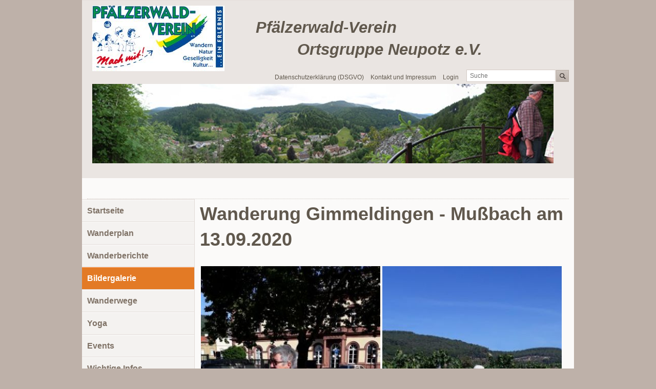

--- FILE ---
content_type: text/html; charset=utf-8
request_url: http://www.pwv-ogneupotz.de/id-06-gimmeldingen-mussbach.html
body_size: 3612
content:
<!DOCTYPE html>
<html lang="de">
<head>

      <meta charset="utf-8">
    <title>06 Gimmeldingen - Mußbach - PWV - OG Neupotz</title>
    <base href="http://www.pwv-ogneupotz.de/">

          <meta name="robots" content="index,follow">
      <meta name="description" content="">
      <meta name="keywords" content="">
      <meta name="generator" content="Contao Open Source CMS">
    
    <meta name="viewport" content="width=device-width,initial-scale=1.0">
    <style>#wrapper{width:960px;margin:0 auto}#header{height:130px}#left{width:220px;right:220px}#container{padding-left:220px}#footer{height:50px}</style>
    <link rel="stylesheet" href="assets/css/7625cfab8343.css">
        <script src="assets/js/6582cc29f611.js"></script>

          <!--[if lt IE 9]><script src="assets/html5shiv/3.7.2/html5shiv-printshiv.js"></script><![endif]-->
      
</head>
<body id="top" class="mac chrome blink ch131">

      
    <div id="wrapper">

                        <header id="header">
            <div class="inside">
              
<div class="header-top-bar"><div class="inner"><div class="ce_image grid4 first block">

  
  
  <figure class="image_container">

          <a href="" title="Logo PWV">
    
    

<img src="files/pwv/media/content-images/pwvlogo.jpg" width="258" height="128" alt="Logopwv" title="Logo PWV">



          </a>
    
    
  </figure>


</div>

<div class="ce_text block">

  
  
      <h1><em>&nbsp;Pfälzerwald-Verein </em><br><em>&nbsp;&nbsp;&nbsp;&nbsp;&nbsp;&nbsp;&nbsp;&nbsp;&nbsp; Ortsgruppe Neupotz e.V.</em></h1>  
  
  

</div>

<!-- indexer::stop -->
<div class="ce_form form-search tableless block">

  
  <form action="search.html" id="form-search" method="get" enctype="application/x-www-form-urlencoded">
    <div class="formbody">
                          

  <div class="widget widget-text">
      
      
  <input type="text" name="keywords" id="ctrl_12" class="text" value="" placeholder="Suche">

    </div>


  <div class="submit_container">
                  <input type="image" src="files/pwv/theme/img/btn_search.gif" id="ctrl_13" class="submit" title="Los" alt="Los">
            </div>

          </div>
  </form>

</div>
<!-- indexer::continue -->

<!-- indexer::stop -->
<nav class="mod_navigation nav-meta block">

  
  <a href="id-06-gimmeldingen-mussbach.html#skipNavigation96" class="invisible">Navigation überspringen</a>

  
<ul class="level_1">
            <li class="first"><a href="datenschutzerklaerung-dsgvo.html" title="Datenschutzerklärung (DSGVO)" class="first">Datenschutzerklärung (DSGVO)</a></li>
                <li><a href="kontakt-und-impressum.html" title="Kontakt und Impressum">Kontakt und Impressum</a></li>
                <li class="last"><a href="login.html" title="Login" class="last" rel="nofollow">Login</a></li>
      </ul>

  <a id="skipNavigation96" class="invisible">&nbsp;</a>

</nav>
<!-- indexer::continue -->

<div class="ce_image grid12 block">

  
  
  <figure class="image_container">

    
    

<img src="files/pwv/media/assets/sunset2.jpg" width="900" height="155" alt="">



    
    
  </figure>


</div>

<div class="ce_text grid12 headerevent last block">

  
  
      <h3 style="text-align: center;">&nbsp; <!-- a href="termine/abschlusswanderung-und-feier-im-pfarrheim.html">2020-12-06 Abschlusswanderung und Feier im Pfarrheim</a> --></h3>
<!-- ~~  ~~ -->  
  
  

</div>
</div></div>
<a class="showat768" href="http://www.pwv-ogneupotz.de/id-06-gimmeldingen-mussbach.html#nav-main-mobile" id="jump-to-nav">Navigation</a>
<div class="header-line grid12"></div>            </div>
          </header>
              
      
              <div id="container">

                      <div id="main">
              <div class="inside">
                
<div class="mod_article first last block" id="id-06-gimmeldingen-mussbach">

  
  
<div class="ce_gallery first last block">

      <h1>Wanderung Gimmeldingen - Mußbach am 13.09.2020</h1>
  
  
  
<ul class="cols_2">
                    <li class="row_0 row_first even col_0 col_first">
          <figure class="image_container" style="margin:2px;">
                          

<img src="assets/images/1/20200913_101826-aa7b7d41.jpg" width="350" height="621" alt="20200913_101826.jpg">


                                  </figure>
        </li>
                        <li class="row_0 row_first even col_1 col_last">
          <figure class="image_container" style="margin:2px;">
                          

<img src="assets/images/5/20200913_111703-b590f675.jpg" width="350" height="621" alt="20200913_111703.jpg">


                                  </figure>
        </li>
                              <li class="row_1 odd col_0 col_first">
          <figure class="image_container" style="margin:2px;">
                          

<img src="files/pwv/seitenmedien/wanderungen/Bilder%202020/06%20Gimmeldingen%20-%20Mussbach/20200913_114436.jpg" width="350" height="197" alt="20200913_114436.jpg">


                                  </figure>
        </li>
                        <li class="row_1 odd col_1 col_last">
          <figure class="image_container" style="margin:2px;">
                          

<img src="files/pwv/seitenmedien/wanderungen/Bilder%202020/06%20Gimmeldingen%20-%20Mussbach/20200913_114458.jpg" width="350" height="197" alt="20200913_114458.jpg">


                                  </figure>
        </li>
                              <li class="row_2 even col_0 col_first">
          <figure class="image_container" style="margin:2px;">
                          

<img src="files/pwv/seitenmedien/wanderungen/Bilder%202020/06%20Gimmeldingen%20-%20Mussbach/20200913_120418.jpg" width="350" height="197" alt="20200913_120418.jpg">


                                  </figure>
        </li>
                        <li class="row_2 even col_1 col_last">
          <figure class="image_container" style="margin:2px;">
                          

<img src="files/pwv/seitenmedien/wanderungen/Bilder%202020/06%20Gimmeldingen%20-%20Mussbach/IMG_0006.JPG" width="350" height="197" alt="IMG_0006.JPG">


                                  </figure>
        </li>
                              <li class="row_3 odd col_0 col_first">
          <figure class="image_container" style="margin:2px;">
                          

<img src="files/pwv/seitenmedien/wanderungen/Bilder%202020/06%20Gimmeldingen%20-%20Mussbach/IMG_0009.JPG" width="350" height="197" alt="IMG_0009.JPG">


                                  </figure>
        </li>
                        <li class="row_3 odd col_1 col_last">
          <figure class="image_container" style="margin:2px;">
                          

<img src="files/pwv/seitenmedien/wanderungen/Bilder%202020/06%20Gimmeldingen%20-%20Mussbach/IMG_0010.JPG" width="350" height="197" alt="IMG_0010.JPG">


                                  </figure>
        </li>
                              <li class="row_4 even col_0 col_first">
          <figure class="image_container" style="margin:2px;">
                          

<img src="files/pwv/seitenmedien/wanderungen/Bilder%202020/06%20Gimmeldingen%20-%20Mussbach/IMG_0011.JPG" width="350" height="197" alt="IMG_0011.JPG">


                                  </figure>
        </li>
                        <li class="row_4 even col_1 col_last">
          <figure class="image_container" style="margin:2px;">
                          

<img src="files/pwv/seitenmedien/wanderungen/Bilder%202020/06%20Gimmeldingen%20-%20Mussbach/IMG_0012.JPG" width="350" height="197" alt="IMG_0012.JPG">


                                  </figure>
        </li>
                              <li class="row_5 odd col_0 col_first">
          <figure class="image_container" style="margin:2px;">
                          

<img src="files/pwv/seitenmedien/wanderungen/Bilder%202020/06%20Gimmeldingen%20-%20Mussbach/IMG_0013.JPG" width="350" height="197" alt="IMG_0013.JPG">


                                  </figure>
        </li>
                        <li class="row_5 odd col_1 col_last">
          <figure class="image_container" style="margin:2px;">
                          

<img src="files/pwv/seitenmedien/wanderungen/Bilder%202020/06%20Gimmeldingen%20-%20Mussbach/IMG_0015.JPG" width="350" height="197" alt="IMG_0015.JPG">


                                  </figure>
        </li>
                              <li class="row_6 row_last even col_0 col_first">
          <figure class="image_container" style="margin:2px;">
                          

<img src="files/pwv/seitenmedien/wanderungen/Bilder%202020/06%20Gimmeldingen%20-%20Mussbach/IMG-20200913-WA0000.jpg" width="350" height="197" alt="IMG-20200913-WA0000.jpg">


                                  </figure>
        </li>
                      </ul>

  

</div>

  
</div>

<!-- indexer::stop -->
<nav class="mod_navigation nav-main showat768 block" id="nav-main-mobile">

  
  <a href="id-06-gimmeldingen-mussbach.html#skipNavigation93" class="invisible">Navigation überspringen</a>

  
<ul class="level_1">
            <li class="start first"><a href="./" title="Willkommen zur Homepage des PWV Ortsgruppe Neupotz" class="start first">Startseite</a></li>
                <li><a href="wanderplan.html" title="Wanderplan">Wanderplan</a></li>
                <li><a href="wanderberichte.html" title="Wanderberichte">Wanderberichte</a></li>
                <li class="trail"><a href="bildergalerie.html" title="Bildergalerie" class="trail">Bildergalerie</a></li>
                <li><a href="wanderwege-in-neupotz.html" title="Wanderwege">Wanderwege</a></li>
                <li><a href="yoga.html" title="Yoga">Yoga</a></li>
                <li><a href="events.html" title="Events">Events</a></li>
                <li><a href="wichtige-infos.html" title="Wichtige Infos">Wichtige Infos</a></li>
                <li><a href="wir-ueber-uns.html" title="Wir über uns">Wir über uns</a></li>
                <li class="last"><a href="links.html" title="Linkliste" class="last">Linkliste</a></li>
      </ul>

  <a id="skipNavigation93" class="invisible">&nbsp;</a>

</nav>
<!-- indexer::continue -->
              </div>
                          </div>
          
                                    <aside id="left">
                <div class="inside">
                  
<!-- indexer::stop -->
<nav class="mod_navigation nav-left hideat768 block">

  
  <a href="id-06-gimmeldingen-mussbach.html#skipNavigation87" class="invisible">Navigation überspringen</a>

  
<ul class="level_1">
            <li class="start first"><a href="./" title="Willkommen zur Homepage des PWV Ortsgruppe Neupotz" class="start first">Startseite</a></li>
                <li><a href="wanderplan.html" title="Wanderplan">Wanderplan</a></li>
                <li><a href="wanderberichte.html" title="Wanderberichte">Wanderberichte</a></li>
                <li class="trail"><a href="bildergalerie.html" title="Bildergalerie" class="trail">Bildergalerie</a></li>
                <li><a href="wanderwege-in-neupotz.html" title="Wanderwege">Wanderwege</a></li>
                <li><a href="yoga.html" title="Yoga">Yoga</a></li>
                <li><a href="events.html" title="Events">Events</a></li>
                <li><a href="wichtige-infos.html" title="Wichtige Infos">Wichtige Infos</a></li>
                <li><a href="wir-ueber-uns.html" title="Wir über uns">Wir über uns</a></li>
                <li class="last"><a href="links.html" title="Linkliste" class="last">Linkliste</a></li>
      </ul>

  <a id="skipNavigation87" class="invisible">&nbsp;</a>

</nav>
<!-- indexer::continue -->

<!-- indexer::stop -->
<div class="mod_eventlist block" id="pwvtemli" style="margin-top:20px;">

      <h4>Kommende Termine</h4>
  
  
  
<div class="event layout_upcoming upcoming even first last cal_4">

  <time datetime="2025-12-07" class="date">2025-12-07</time>
  <a href="termine/jahresabschluss-wanderung.html" title="Jahresabschluss Wanderung (Sonntag, 2025-12-07)">Jahresabschluss Wanderung</a>

</div>

  

</div>
<!-- indexer::continue -->
                </div>
              </aside>
                      
                                
        </div>
      
      
                        <footer id="footer">
            <div class="inside">
              
<div id="footer-adress-block" class="hahifuss"><hr style="border-bottom: 2px solid; border-color: #e37a25;">
<div class="ce_text last block">

  
  
      <p>&nbsp;<img src="files/pwv/media/assets/eservpwbyG.gif" alt="" width="75" height="35">&nbsp;&nbsp;&nbsp;&nbsp;&nbsp;&nbsp;&nbsp;&nbsp;&nbsp;&nbsp;&nbsp; ~~&nbsp;&nbsp;&nbsp;&nbsp;©Copyright 2014-2019 PWV Ortsgruppe&nbsp;Neupotz&nbsp;&nbsp;&nbsp; ~~&nbsp;&nbsp;&nbsp; <a title="Kontakt und Impressum" href="kontakt-und-impressum.html">Kontakt und Impressum</a>&nbsp;&nbsp;&nbsp; ~~&nbsp;&nbsp;&nbsp;&nbsp;&nbsp;&nbsp;&nbsp;&nbsp;&nbsp;&nbsp;&nbsp;&nbsp;&nbsp;&nbsp;&nbsp;&nbsp;&nbsp;&nbsp;&nbsp;&nbsp;&nbsp; <a title="Contao - Das CMS für alle Zwecke" href="https://contao.org/de/" target="_blank"><img src="files/pwv/media/content-images/contao-farbig.png" alt="" width="93" height="33"></a>&nbsp;&nbsp;&nbsp;&nbsp;&nbsp;&nbsp;&nbsp;&nbsp;</p>
<p>&nbsp;</p>  
  
  

</div>
</div>            </div>
          </footer>
              
    </div>

      
  
<script src="assets/jquery/ui/1.11.4/jquery-ui.min.js"></script>
<script>
  (function($) {
    $(document).ready(function() {
      $(document).accordion({
        // Put custom options here
        heightStyle: 'content',
        header: 'div.toggler',
        collapsible: true,
        create: function(event, ui) {
          ui.header.addClass('active');
          $('div.toggler').attr('tabindex', 0);
        },
        activate: function(event, ui) {
          ui.newHeader.addClass('active');
          ui.oldHeader.removeClass('active');
          $('div.toggler').attr('tabindex', 0);
        }
      });
    });
  })(jQuery);
</script>

<script src="assets/jquery/colorbox/1.6.1/js/colorbox.min.js"></script>
<script>
  (function($) {
    $(document).ready(function() {
      $('a[data-lightbox]').map(function() {
        $(this).colorbox({
          // Put custom options here
          loop: false,
          rel: $(this).attr('data-lightbox'),
          maxWidth: '95%',
          maxHeight: '95%'
        });
      });
    });
  })(jQuery);
</script>

<script src="assets/jquery/mediaelement/2.21.2/js/mediaelement-and-player.min.js"></script>
<script>
  (function($) {
    $(document).ready(function() {
      $('video,audio').filter(function() {
          return $(this).parents('picture').length === 0;
      }).mediaelementplayer({
        // Put custom options here
        pluginPath: '/assets/jquery/mediaelement/2.21.2/',
        flashName: 'legacy/flashmediaelement.swf',
        silverlightName: 'legacy/silverlightmediaelement.xap'
      });
    });
  })(jQuery);
</script>

<script src="assets/swipe/2.0/js/swipe.min.js"></script>
<script>
  (function($) {
    $(document).ready(function() {
      $('.ce_sliderStart').each(function(i, cte) {
        var s = $('.content-slider', cte)[0],
            c = s.getAttribute('data-config').split(',');
        new Swipe(s, {
          // Put custom options here
          'auto': parseInt(c[0]),
          'speed': parseInt(c[1]),
          'startSlide': parseInt(c[2]),
          'continuous': parseInt(c[3]),
          'menu': $('.slider-control', cte)[0]
        });
      });
    });
  })(jQuery);
</script>

<script src="assets/jquery/tablesorter/2.0.5/js/tablesorter.js"></script>
<script>
  (function($) {
    $(document).ready(function() {
      $('.ce_table .sortable').each(function(i, table) {
        $(table).tablesorter();
      });
    });
  })(jQuery);
</script>

<script>setTimeout(function(){var e=function(e,t){try{var n=new XMLHttpRequest}catch(r){return}n.open("GET",e,!0),n.onreadystatechange=function(){this.readyState==4&&this.status==200&&typeof t=="function"&&t(this.responseText)},n.send()},t="system/cron/cron.";e(t+"txt",function(n){parseInt(n||0)<Math.round(+(new Date)/1e3)-3600&&e(t+"php")})},5e3);</script>

</body>
</html>


--- FILE ---
content_type: text/css
request_url: http://www.pwv-ogneupotz.de/assets/css/7625cfab8343.css
body_size: 11519
content:
body,form,figure{margin:0;padding:0}img{border:0}header,footer,nav,section,aside,article,figure,figcaption{display:block}body{font-size:100.01%}select,input,textarea{font-size:99%}#container,.inside{position:relative}#main,#left,#right{float:left;position:relative}#main{width:100%}#left{margin-left:-100%}#right{margin-right:-100%}#footer{clear:both}#main .inside{min-height:1px}.ce_gallery>ul{margin:0;padding:0;overflow:hidden;list-style:none}.ce_gallery>ul li{float:left}.ce_gallery>ul li.col_first{clear:left}.float_left{float:left}.float_right{float:right}.block{overflow:hidden}.clear,#clear{height:.1px;font-size:.1px;line-height:.1px;clear:both}.invisible{border:0;clip:rect(0 0 0 0);height:1px;margin:-1px;overflow:hidden;padding:0;position:absolute;width:1px}.custom{display:block}#container:after,.custom:after{content:"";display:table;clear:both}
@media (max-width:767px){#wrapper{margin:0;width:auto}#container{padding-left:0;padding-right:0}#main,#left,#right{float:none;width:auto}#left{right:0;margin-left:0}#right{margin-right:0}}img{max-width:100%;height:auto}.ie7 img{-ms-interpolation-mode:bicubic}.ie8 img{width:auto}
#wrapper{width:960px;margin:0 auto}[class*=grid]{float:left;margin-left:10px;margin-right:10px;display:inline}.mod_article [class*=ce_],.mod_article [class*=mod_]{margin-left:10px;margin-right:10px}.mod_article .mod_newsreader,.mod_article .mod_eventreader{margin-left:0;margin-right:0}.mod_article [class*=layout_]>*,.mod_article [class*=event_]>*{margin-left:10px;margin-right:10px}.mod_article.grid1,.mod_article.grid2,.mod_article.grid3,.mod_article.grid4,.mod_article.grid5,.mod_article.grid6,.mod_article.grid7,.mod_article.grid8,.mod_article.grid9,.mod_article.grid10,.mod_article.grid11,.mod_article.grid12{margin-left:0;margin-right:0}#main .inside{overflow:hidden}.grid1{width:60px}.grid2{width:140px}.grid3{width:220px}.grid4{width:300px}.grid5{width:380px}.grid6{width:460px}.grid7{width:540px}.grid8{width:620px}.grid9{width:700px}.grid10{width:780px}.grid11{width:860px}.grid12{width:940px}.mod_article.grid1{width:80px}.mod_article.grid2{width:160px}.mod_article.grid3{width:240px}.mod_article.grid4{width:320px}.mod_article.grid5{width:400px}.mod_article.grid6{width:480px}.mod_article.grid7{width:560px}.mod_article.grid8{width:640px}.mod_article.grid9{width:720px}.mod_article.grid10{width:800px}.mod_article.grid11{width:880px}.mod_article.grid12{width:960px}.offset1{margin-left:90px!important}.offset2{margin-left:170px!important}.offset3{margin-left:250px!important}.offset4{margin-left:330px!important}.offset5{margin-left:410px!important}.offset6{margin-left:490px!important}.offset7{margin-left:570px!important}.offset8{margin-left:650px!important}.offset9{margin-left:730px!important}.offset10{margin-left:810px!important}.offset11{margin-left:890px!important}.offset12{margin-left:970px!important}.mod_article.offset1{margin-left:80px!important}.mod_article.offset2{margin-left:160px!important}.mod_article.offset3{margin-left:240px!important}.mod_article.offset4{margin-left:320px!important}.mod_article.offset5{margin-left:400px!important}.mod_article.offset6{margin-left:480px!important}.mod_article.offset7{margin-left:560px!important}.mod_article.offset8{margin-left:640px!important}.mod_article.offset9{margin-left:720px!important}.mod_article.offset10{margin-left:800px!important}.mod_article.offset11{margin-left:880px!important}.mod_article.offset12{margin-left:960px!important}@media (min-width:768px) and (max-width:979px){#wrapper{width:744px}.grid1{width:42px}.grid2{width:104px}.grid3{width:166px}.grid4{width:228px}.grid5{width:290px}.grid6{width:352px}.grid7{width:414px}.grid8{width:476px}.grid9{width:538px}.grid10{width:600px}.grid11{width:662px}.grid12{width:724px}.mod_article.grid1{width:62px}.mod_article.grid2{width:124px}.mod_article.grid3{width:186px}.mod_article.grid4{width:248px}.mod_article.grid5{width:310px}.mod_article.grid6{width:372px}.mod_article.grid7{width:434px}.mod_article.grid8{width:496px}.mod_article.grid9{width:558px}.mod_article.grid10{width:620px}.mod_article.grid11{width:682px}.mod_article.grid12{width:744px}.offset1{margin-left:72px!important}.offset2{margin-left:134px!important}.offset3{margin-left:196px!important}.offset4{margin-left:258px!important}.offset5{margin-left:320px!important}.offset6{margin-left:382px!important}.offset7{margin-left:444px!important}.offset8{margin-left:506px!important}.offset9{margin-left:568px!important}.offset10{margin-left:630px!important}.offset11{margin-left:692px!important}.offset12{margin-left:754px!important}.mod_article.offset1{margin-left:62px!important}.mod_article.offset2{margin-left:124px!important}.mod_article.offset3{margin-left:186px!important}.mod_article.offset4{margin-left:248px!important}.mod_article.offset5{margin-left:310px!important}.mod_article.offset6{margin-left:372px!important}.mod_article.offset7{margin-left:434px!important}.mod_article.offset8{margin-left:496px!important}.mod_article.offset9{margin-left:558px!important}.mod_article.offset10{margin-left:620px!important}.mod_article.offset11{margin-left:682px!important}.mod_article.offset12{margin-left:744px!important}}@media (max-width:767px){#wrapper{width:auto}[class*=grid]{float:none!important;display:block!important;width:auto!important}[class*=offset]{margin-left:10px!important}}
/* ColorBox, (c) 2011 Jack Moore, MIT license */
#colorbox,#cboxOverlay,#cboxWrapper{position:absolute;top:0;left:0;z-index:9999;overflow:hidden}#cboxWrapper{max-width:none}#cboxOverlay{position:fixed;width:100%;height:100%}#cboxMiddleLeft,#cboxBottomLeft{clear:left}#cboxContent{position:relative}#cboxLoadedContent{overflow:auto;-webkit-overflow-scrolling:touch}#cboxTitle{margin:0}#cboxLoadingOverlay,#cboxLoadingGraphic{position:absolute;top:0;left:0;width:100%;height:100%}#cboxPrevious,#cboxNext,#cboxClose,#cboxSlideshow{cursor:pointer}.cboxPhoto{float:left;margin:auto;border:0;display:block;max-width:none;-ms-interpolation-mode:bicubic}.cboxIframe{width:100%;height:100%;display:block;border:0;padding:0;margin:0}#colorbox,#cboxContent,#cboxLoadedContent{box-sizing:content-box;-moz-box-sizing:content-box;-webkit-box-sizing:content-box}#cboxOverlay{background:#000;opacity:.9;filter:alpha(opacity = 90)}#colorbox{outline:0}#cboxContent{margin-top:20px;background:#000}.cboxIframe{background:#fff}#cboxError{padding:50px;border:1px solid #ccc}#cboxLoadedContent{border:5px solid #000;background:#fff}#cboxTitle{position:absolute;top:-20px;left:0;color:#ccc}#cboxCurrent{position:absolute;top:-20px;right:0;color:#ccc}#cboxLoadingGraphic{background:url("../../assets/jquery/colorbox/1.6.1/images/loading.gif") no-repeat center center}#cboxPrevious,#cboxNext,#cboxSlideshow,#cboxClose{border:0;padding:0;margin:0;overflow:visible;width:auto;background:0}#cboxPrevious:active,#cboxNext:active,#cboxSlideshow:active,#cboxClose:active{outline:0}#cboxSlideshow{position:absolute;top:-20px;right:90px;color:#fff}#cboxPrevious{position:absolute;top:50%;left:5px;margin-top:-32px;background:url("../../assets/jquery/colorbox/1.6.1/images/controls.png") no-repeat top left;width:28px;height:65px;text-indent:-9999px}#cboxPrevious:hover{background-position:bottom left}#cboxNext{position:absolute;top:50%;right:5px;margin-top:-32px;background:url("../../assets/jquery/colorbox/1.6.1/images/controls.png") no-repeat top right;width:28px;height:65px;text-indent:-9999px}#cboxNext:hover{background-position:bottom right}#cboxClose{position:absolute;top:5px;right:5px;display:block;background:url("../../assets/jquery/colorbox/1.6.1/images/controls.png") no-repeat top center;width:38px;height:19px;text-indent:-9999px}#cboxClose:hover{background-position:bottom center}
/* MediaElement.js, (c) 2010-2014 John Dyer, MIT license */
.mejs-offscreen{clip:rect(1px 1px 1px 1px);clip:rect(1px,1px,1px,1px);clip-path:polygon(0 0,0 0,0 0,0 0);position:absolute!important;height:1px;width:1px;overflow:hidden}.mejs-container{position:relative;background:#000;font-family:Helvetica,Arial;text-align:left;vertical-align:top;text-indent:0}.mejs-audio{margin-top:18px}.mejs-container:focus{outline:none}.me-plugin{position:absolute}.mejs-embed,.mejs-embed body{width:100%;height:100%;margin:0;padding:0;background:#000;overflow:hidden}.mejs-fullscreen{overflow:hidden!important}.mejs-container-fullscreen{position:fixed;left:0;top:0;right:0;bottom:0;overflow:hidden;z-index:1000}.mejs-container-fullscreen .mejs-mediaelement,.mejs-container-fullscreen video{width:100%;height:100%}.mejs-clear{clear:both}.mejs-background{position:absolute;top:0;left:0}.mejs-mediaelement{position:absolute;top:0;left:0;width:100%;height:100%}.mejs-poster{position:absolute;top:0;left:0;background-size:contain;background-position:50% 50%;background-repeat:no-repeat}:root .mejs-poster img{display:none}.mejs-poster img{border:0;padding:0;border:0}.mejs-overlay{position:absolute;top:0;left:0}.mejs-overlay-play{cursor:pointer}.mejs-overlay-button{position:absolute;top:50%;left:50%;width:100px;height:100px;margin:-50px 0 0 -50px;background:url(../../assets/jquery/mediaelement/2.21.2/images/bigplay.svg) no-repeat}.no-svg .mejs-overlay-button{background-image:url(../../assets/jquery/mediaelement/2.21.2/images/bigplay.png)}.mejs-overlay:hover .mejs-overlay-button{background-position:0 -100px}.mejs-overlay-loading{position:absolute;top:50%;left:50%;width:80px;height:80px;margin:-40px 0 0 -40px;background:#333;background:url(../../assets/jquery/mediaelement/2.21.2/images/background.png);background:rgba(0,0,0,.9);background:-webkit-gradient(linear,0% 0%,0% 100%,from(rgba(50,50,50,.9)),to(rgba(0,0,0,.9)));background:-webkit-linear-gradient(top,rgba(50,50,50,.9),rgba(0,0,0,.9));background:-moz-linear-gradient(top,rgba(50,50,50,.9),rgba(0,0,0,.9));background:-o-linear-gradient(top,rgba(50,50,50,.9),rgba(0,0,0,.9));background:-ms-linear-gradient(top,rgba(50,50,50,.9),rgba(0,0,0,.9));background:linear-gradient(rgba(50,50,50,.9),rgba(0,0,0,.9))}.mejs-overlay-loading span{display:block;width:80px;height:80px;background:url(../../assets/jquery/mediaelement/2.21.2/images/loading.gif) 50% 50% no-repeat}.mejs-container .mejs-controls{position:absolute;list-style-type:none;margin:0;padding:0;bottom:0;left:0;background:url(../../assets/jquery/mediaelement/2.21.2/images/background.png);background:rgba(0,0,0,.7);background:-webkit-gradient(linear,0% 0%,0% 100%,from(rgba(50,50,50,.7)),to(rgba(0,0,0,.7)));background:-webkit-linear-gradient(top,rgba(50,50,50,.7),rgba(0,0,0,.7));background:-moz-linear-gradient(top,rgba(50,50,50,.7),rgba(0,0,0,.7));background:-o-linear-gradient(top,rgba(50,50,50,.7),rgba(0,0,0,.7));background:-ms-linear-gradient(top,rgba(50,50,50,.7),rgba(0,0,0,.7));background:linear-gradient(rgba(50,50,50,.7),rgba(0,0,0,.7));height:30px;width:100%}.mejs-container .mejs-controls div{list-style-type:none;background-image:none;display:block;float:left;margin:0;padding:0;width:26px;height:26px;font-size:11px;line-height:11px;font-family:Helvetica,Arial;border:0}.mejs-controls .mejs-button button{cursor:pointer;display:block;font-size:0;line-height:0;text-decoration:none;margin:7px 5px;padding:0;position:absolute;height:16px;width:16px;border:0;background:url(../../assets/jquery/mediaelement/2.21.2/images/controls.svg) no-repeat}.no-svg .mejs-controls .mejs-button button{background-image:url(../../assets/jquery/mediaelement/2.21.2/images/controls.png)}.mejs-controls .mejs-button button:focus{outline:dotted 1px #999}.mejs-container .mejs-controls .mejs-time{color:#fff;display:block;height:17px;width:auto;padding:10px 3px 0 3px;overflow:hidden;text-align:center;-moz-box-sizing:content-box;-webkit-box-sizing:content-box;box-sizing:content-box}.mejs-container .mejs-controls .mejs-time a{color:#fff;font-size:11px;line-height:12px;display:block;float:left;margin:1px 2px 0 0;width:auto}.mejs-controls .mejs-play button{background-position:0 0}.mejs-controls .mejs-pause button{background-position:0 -16px}.mejs-controls .mejs-stop button{background-position:-112px 0}.mejs-controls div.mejs-time-rail{direction:ltr;width:200px;padding-top:5px}.mejs-controls .mejs-time-rail span,.mejs-controls .mejs-time-rail a{display:block;position:absolute;width:180px;height:10px;-webkit-border-radius:2px;-moz-border-radius:2px;border-radius:2px;cursor:pointer}.mejs-controls .mejs-time-rail .mejs-time-total{margin:5px;background:#333;background:rgba(50,50,50,.8);background:-webkit-gradient(linear,0% 0%,0% 100%,from(rgba(30,30,30,.8)),to(rgba(60,60,60,.8)));background:-webkit-linear-gradient(top,rgba(30,30,30,.8),rgba(60,60,60,.8));background:-moz-linear-gradient(top,rgba(30,30,30,.8),rgba(60,60,60,.8));background:-o-linear-gradient(top,rgba(30,30,30,.8),rgba(60,60,60,.8));background:-ms-linear-gradient(top,rgba(30,30,30,.8),rgba(60,60,60,.8));background:linear-gradient(rgba(30,30,30,.8),rgba(60,60,60,.8))}.mejs-controls .mejs-time-rail .mejs-time-buffering{width:100%;background-image:-o-linear-gradient(-45deg,rgba(255,255,255,.15) 25%,transparent 25%,transparent 50%,rgba(255,255,255,.15) 50%,rgba(255,255,255,.15) 75%,transparent 75%,transparent);background-image:-webkit-gradient(linear,0 100%,100% 0,color-stop(.25,rgba(255,255,255,.15)),color-stop(.25,transparent),color-stop(.5,transparent),color-stop(.5,rgba(255,255,255,.15)),color-stop(.75,rgba(255,255,255,.15)),color-stop(.75,transparent),to(transparent));background-image:-webkit-linear-gradient(-45deg,rgba(255,255,255,.15) 25%,transparent 25%,transparent 50%,rgba(255,255,255,.15) 50%,rgba(255,255,255,.15) 75%,transparent 75%,transparent);background-image:-moz-linear-gradient(-45deg,rgba(255,255,255,.15) 25%,transparent 25%,transparent 50%,rgba(255,255,255,.15) 50%,rgba(255,255,255,.15) 75%,transparent 75%,transparent);background-image:-ms-linear-gradient(-45deg,rgba(255,255,255,.15) 25%,transparent 25%,transparent 50%,rgba(255,255,255,.15) 50%,rgba(255,255,255,.15) 75%,transparent 75%,transparent);background-image:linear-gradient(-45deg,rgba(255,255,255,.15) 25%,transparent 25%,transparent 50%,rgba(255,255,255,.15) 50%,rgba(255,255,255,.15) 75%,transparent 75%,transparent);-webkit-background-size:15px 15px;-moz-background-size:15px 15px;-o-background-size:15px 15px;background-size:15px 15px;-webkit-animation:buffering-stripes 2s linear infinite;-moz-animation:buffering-stripes 2s linear infinite;-ms-animation:buffering-stripes 2s linear infinite;-o-animation:buffering-stripes 2s linear infinite;animation:buffering-stripes 2s linear infinite}@-webkit-keyframes buffering-stripes{0%{background-position:0 0}to{background-position:30px 0}}@-moz-keyframes buffering-stripes{0%{background-position:0 0}to{background-position:30px 0}}@-ms-keyframes buffering-stripes{0%{background-position:0 0}to{background-position:30px 0}}@-o-keyframes buffering-stripes{0%{background-position:0 0}to{background-position:30px 0}}@keyframes buffering-stripes{0%{background-position:0 0}to{background-position:30px 0}}.mejs-controls .mejs-time-rail .mejs-time-loaded{background:#3caac8;background:rgba(60,170,200,.8);background:-webkit-gradient(linear,0% 0%,0% 100%,from(rgba(44,124,145,.8)),to(rgba(78,183,212,.8)));background:-webkit-linear-gradient(top,rgba(44,124,145,.8),rgba(78,183,212,.8));background:-moz-linear-gradient(top,rgba(44,124,145,.8),rgba(78,183,212,.8));background:-o-linear-gradient(top,rgba(44,124,145,.8),rgba(78,183,212,.8));background:-ms-linear-gradient(top,rgba(44,124,145,.8),rgba(78,183,212,.8));background:linear-gradient(rgba(44,124,145,.8),rgba(78,183,212,.8));width:0}.mejs-controls .mejs-time-rail .mejs-time-current{background:#fff;background:rgba(255,255,255,.8);background:-webkit-gradient(linear,0% 0%,0% 100%,from(rgba(255,255,255,.9)),to(rgba(200,200,200,.8)));background:-webkit-linear-gradient(top,rgba(255,255,255,.9),rgba(200,200,200,.8));background:-moz-linear-gradient(top,rgba(255,255,255,.9),rgba(200,200,200,.8));background:-o-linear-gradient(top,rgba(255,255,255,.9),rgba(200,200,200,.8));background:-ms-linear-gradient(top,rgba(255,255,255,.9),rgba(200,200,200,.8));background:linear-gradient(rgba(255,255,255,.9),rgba(200,200,200,.8));width:0}.mejs-controls .mejs-time-rail .mejs-time-handle{display:none;position:absolute;margin:0;width:10px;background:#fff;-webkit-border-radius:5px;-moz-border-radius:5px;border-radius:5px;cursor:pointer;border:solid 2px #333;top:-2px;text-align:center}.mejs-controls .mejs-time-rail .mejs-time-float{position:absolute;display:none;background:#eee;width:36px;height:17px;border:solid 1px #333;top:-26px;margin-left:-18px;text-align:center;color:#111}.mejs-controls .mejs-time-rail .mejs-time-float-current{margin:2px;width:30px;display:block;text-align:center;left:0}.mejs-controls .mejs-time-rail .mejs-time-float-corner{position:absolute;display:block;width:0;height:0;line-height:0;border:solid 5px #eee;border-color:#eee transparent transparent transparent;-webkit-border-radius:0;-moz-border-radius:0;border-radius:0;top:15px;left:13px}.mejs-long-video .mejs-controls .mejs-time-rail .mejs-time-float{width:48px}.mejs-long-video .mejs-controls .mejs-time-rail .mejs-time-float-current{width:44px}.mejs-long-video .mejs-controls .mejs-time-rail .mejs-time-float-corner{left:18px}.mejs-controls .mejs-fullscreen-button button{background-position:-32px 0}.mejs-controls .mejs-unfullscreen button{background-position:-32px -16px}.mejs-controls .mejs-mute button{background-position:-16px -16px}.mejs-controls .mejs-unmute button{background-position:-16px 0}.mejs-controls .mejs-volume-button{position:relative}.mejs-controls .mejs-volume-button .mejs-volume-slider{display:none;height:115px;width:25px;background:url(../../assets/jquery/mediaelement/2.21.2/images/background.png);background:rgba(50,50,50,.7);-webkit-border-radius:0;-moz-border-radius:0;border-radius:0;top:-115px;left:0;z-index:1;position:absolute;margin:0}.mejs-controls .mejs-volume-button:hover{-webkit-border-radius:0 0 4px 4px;-moz-border-radius:0 0 4px 4px;border-radius:0 0 4px 4px}.mejs-controls .mejs-volume-button .mejs-volume-slider .mejs-volume-total{position:absolute;left:11px;top:8px;width:2px;height:100px;background:#ddd;background:rgba(255,255,255,.5);margin:0}.mejs-controls .mejs-volume-button .mejs-volume-slider .mejs-volume-current{position:absolute;left:11px;top:8px;width:2px;height:100px;background:#ddd;background:rgba(255,255,255,.9);margin:0}.mejs-controls .mejs-volume-button .mejs-volume-slider .mejs-volume-handle{position:absolute;left:4px;top:-3px;width:16px;height:6px;background:#ddd;background:rgba(255,255,255,.9);cursor:N-resize;-webkit-border-radius:1px;-moz-border-radius:1px;border-radius:1px;margin:0}.mejs-controls a.mejs-horizontal-volume-slider{height:26px;width:56px;position:relative;display:block;float:left;vertical-align:middle}.mejs-controls .mejs-horizontal-volume-slider .mejs-horizontal-volume-total{position:absolute;left:0;top:11px;width:50px;height:8px;margin:0;padding:0;font-size:1px;-webkit-border-radius:2px;-moz-border-radius:2px;border-radius:2px;background:#333;background:rgba(50,50,50,.8);background:-webkit-gradient(linear,0% 0%,0% 100%,from(rgba(30,30,30,.8)),to(rgba(60,60,60,.8)));background:-webkit-linear-gradient(top,rgba(30,30,30,.8),rgba(60,60,60,.8));background:-moz-linear-gradient(top,rgba(30,30,30,.8),rgba(60,60,60,.8));background:-o-linear-gradient(top,rgba(30,30,30,.8),rgba(60,60,60,.8));background:-ms-linear-gradient(top,rgba(30,30,30,.8),rgba(60,60,60,.8));background:linear-gradient(rgba(30,30,30,.8),rgba(60,60,60,.8))}.mejs-controls .mejs-horizontal-volume-slider .mejs-horizontal-volume-current{position:absolute;left:0;top:11px;width:50px;height:8px;margin:0;padding:0;font-size:1px;-webkit-border-radius:2px;-moz-border-radius:2px;border-radius:2px;background:#fff;background:rgba(255,255,255,.8);background:-webkit-gradient(linear,0% 0%,0% 100%,from(rgba(255,255,255,.9)),to(rgba(200,200,200,.8)));background:-webkit-linear-gradient(top,rgba(255,255,255,.9),rgba(200,200,200,.8));background:-moz-linear-gradient(top,rgba(255,255,255,.9),rgba(200,200,200,.8));background:-o-linear-gradient(top,rgba(255,255,255,.9),rgba(200,200,200,.8));background:-ms-linear-gradient(top,rgba(255,255,255,.9),rgba(200,200,200,.8));background:linear-gradient(rgba(255,255,255,.9),rgba(200,200,200,.8))}.mejs-controls .mejs-horizontal-volume-slider .mejs-horizontal-volume-handle{display:none}.mejs-controls .mejs-captions-button{position:relative}.mejs-controls .mejs-captions-button button{background-position:-48px 0}.mejs-controls .mejs-captions-button .mejs-captions-selector{visibility:hidden;position:absolute;bottom:26px;right:-51px;width:85px;height:100px;background:url(../../assets/jquery/mediaelement/2.21.2/images/background.png);background:rgba(50,50,50,.7);border:solid 1px transparent;padding:10px 10px 0 10px;overflow:hidden;-webkit-border-radius:0;-moz-border-radius:0;border-radius:0}.mejs-controls .mejs-captions-button:hover .mejs-captions-selector{visibility:visible}.mejs-controls .mejs-captions-button .mejs-captions-selector ul{margin:0;padding:0;display:block;list-style-type:none!important;overflow:hidden}.mejs-controls .mejs-captions-button .mejs-captions-selector ul li{margin:0 0 6px 0;padding:0;list-style-type:none!important;display:block;color:#fff;overflow:hidden}.mejs-controls .mejs-captions-button .mejs-captions-selector ul li input{clear:both;float:left;margin:3px 3px 0 5px}.mejs-controls .mejs-captions-button .mejs-captions-selector ul li label{width:55px;float:left;padding:4px 0 0 0;line-height:15px;font-family:helvetica,arial;font-size:10px}.mejs-controls .mejs-captions-button .mejs-captions-translations{font-size:10px;margin:0 0 5px 0}.mejs-chapters{position:absolute;top:0;left:0;-xborder-right:solid 1px #fff;width:10000px;z-index:1}.mejs-chapters .mejs-chapter{position:absolute;float:left;background:#222;background:rgba(0,0,0,.7);background:-webkit-gradient(linear,0% 0%,0% 100%,from(rgba(50,50,50,.7)),to(rgba(0,0,0,.7)));background:-webkit-linear-gradient(top,rgba(50,50,50,.7),rgba(0,0,0,.7));background:-moz-linear-gradient(top,rgba(50,50,50,.7),rgba(0,0,0,.7));background:-o-linear-gradient(top,rgba(50,50,50,.7),rgba(0,0,0,.7));background:-ms-linear-gradient(top,rgba(50,50,50,.7),rgba(0,0,0,.7));background:linear-gradient(rgba(50,50,50,.7),rgba(0,0,0,.7));filter:progid:DXImageTransform.Microsoft.Gradient(GradientType=0, startColorstr=#323232,endColorstr=#000000);overflow:hidden;border:0}.mejs-chapters .mejs-chapter .mejs-chapter-block{font-size:11px;color:#fff;padding:5px;display:block;border-right:solid 1px #333;border-bottom:solid 1px #333;cursor:pointer}.mejs-chapters .mejs-chapter .mejs-chapter-block-last{border-right:none}.mejs-chapters .mejs-chapter .mejs-chapter-block:hover{background:#666;background:rgba(102,102,102,.7);background:-webkit-gradient(linear,0% 0%,0% 100%,from(rgba(102,102,102,.7)),to(rgba(50,50,50,.6)));background:-webkit-linear-gradient(top,rgba(102,102,102,.7),rgba(50,50,50,.6));background:-moz-linear-gradient(top,rgba(102,102,102,.7),rgba(50,50,50,.6));background:-o-linear-gradient(top,rgba(102,102,102,.7),rgba(50,50,50,.6));background:-ms-linear-gradient(top,rgba(102,102,102,.7),rgba(50,50,50,.6));background:linear-gradient(rgba(102,102,102,.7),rgba(50,50,50,.6));filter:progid:DXImageTransform.Microsoft.Gradient(GradientType=0, startColorstr=#666666,endColorstr=#323232)}.mejs-chapters .mejs-chapter .mejs-chapter-block .ch-title{font-size:12px;font-weight:700;display:block;white-space:nowrap;text-overflow:ellipsis;margin:0 0 3px 0;line-height:12px}.mejs-chapters .mejs-chapter .mejs-chapter-block .ch-timespan{font-size:12px;line-height:12px;margin:3px 0 4px 0;display:block;white-space:nowrap;text-overflow:ellipsis}.mejs-captions-layer{position:absolute;bottom:0;left:0;text-align:center;line-height:20px;font-size:16px;color:#fff}.mejs-captions-layer a{color:#fff;text-decoration:underline}.mejs-captions-layer[lang=ar]{font-size:20px;font-weight:400}.mejs-captions-position{position:absolute;width:100%;bottom:15px;left:0}.mejs-captions-position-hover{bottom:35px}.mejs-captions-text{padding:3px 5px;background:url(../../assets/jquery/mediaelement/2.21.2/images/background.png);background:rgba(20,20,20,.5);white-space:pre-wrap}.me-cannotplay a{color:#fff;font-weight:700}.me-cannotplay span{padding:15px;display:block}.mejs-controls .mejs-loop-off button{background-position:-64px -16px}.mejs-controls .mejs-loop-on button{background-position:-64px 0}.mejs-controls .mejs-backlight-off button{background-position:-80px -16px}.mejs-controls .mejs-backlight-on button{background-position:-80px 0}.mejs-controls .mejs-picturecontrols-button{background-position:-96px 0}.mejs-contextmenu{position:absolute;width:150px;padding:10px;border-radius:4px;top:0;left:0;background:#fff;border:solid 1px #999;z-index:1001}.mejs-contextmenu .mejs-contextmenu-separator{height:1px;font-size:0;margin:5px 6px;background:#333}.mejs-contextmenu .mejs-contextmenu-item{font-family:Helvetica,Arial;font-size:12px;padding:4px 6px;cursor:pointer;color:#333}.mejs-contextmenu .mejs-contextmenu-item:hover{background:#2c7c91;color:#fff}.mejs-controls .mejs-sourcechooser-button{position:relative}.mejs-controls .mejs-sourcechooser-button button{background-position:-128px 0}.mejs-controls .mejs-sourcechooser-button .mejs-sourcechooser-selector{visibility:hidden;position:absolute;bottom:26px;right:-10px;width:130px;height:100px;background:url(../../assets/jquery/mediaelement/2.21.2/images/background.png);background:rgba(50,50,50,.7);border:solid 1px transparent;padding:10px;overflow:hidden;-webkit-border-radius:0;-moz-border-radius:0;border-radius:0}.mejs-controls .mejs-sourcechooser-button .mejs-sourcechooser-selector ul{margin:0;padding:0;display:block;list-style-type:none!important;overflow:hidden}.mejs-controls .mejs-sourcechooser-button .mejs-sourcechooser-selector ul li{margin:0 0 6px 0;padding:0;list-style-type:none!important;display:block;color:#fff;overflow:hidden}.mejs-controls .mejs-sourcechooser-button .mejs-sourcechooser-selector ul li input{clear:both;float:left;margin:3px 3px 0 5px}.mejs-controls .mejs-sourcechooser-button .mejs-sourcechooser-selector ul li label{width:100px;float:left;padding:4px 0 0 0;line-height:15px;font-family:helvetica,arial;font-size:10px}.mejs-postroll-layer{position:absolute;bottom:0;left:0;width:100%;height:100%;background:url(../../assets/jquery/mediaelement/2.21.2/images/background.png);background:rgba(50,50,50,.7);z-index:1000;overflow:hidden}.mejs-postroll-layer-content{width:100%;height:100%}.mejs-postroll-close{position:absolute;right:0;top:0;background:url(../../assets/jquery/mediaelement/2.21.2/images/background.png);background:rgba(50,50,50,.7);color:#fff;padding:4px;z-index:100;cursor:pointer}div.mejs-speed-button{width:46px!important;position:relative}.mejs-controls .mejs-button.mejs-speed-button button{background:0 0;width:36px;font-size:11px;line-height:normal;color:#fff}.mejs-controls .mejs-speed-button .mejs-speed-selector{display:none;position:absolute;top:-100px;left:-10px;width:60px;height:100px;background:url(../../assets/jquery/mediaelement/2.21.2/images/background.png);background:rgba(50,50,50,.7);border:solid 1px transparent;padding:0;overflow:hidden;-webkit-border-radius:0;-moz-border-radius:0;border-radius:0}.mejs-controls .mejs-speed-button:hover>.mejs-speed-selector{display:block}.mejs-controls .mejs-speed-button .mejs-speed-selector ul li label.mejs-speed-selected{color:#21f8f8}.mejs-controls .mejs-speed-button .mejs-speed-selector ul{margin:0;padding:0;display:block;list-style-type:none!important;overflow:hidden}.mejs-controls .mejs-speed-button .mejs-speed-selector ul li{margin:0 0 6px 0;padding:0 10px;list-style-type:none!important;display:block;color:#fff;overflow:hidden}.mejs-controls .mejs-speed-button .mejs-speed-selector ul li input{clear:both;float:left;margin:3px 3px 0 5px;display:none}.mejs-controls .mejs-speed-button .mejs-speed-selector ul li label{width:60px;float:left;padding:4px 0 0 0;line-height:15px;font-family:helvetica,arial;font-size:11.5px;color:#fff;margin-left:5px;cursor:pointer}.mejs-controls .mejs-speed-button .mejs-speed-selector ul li:hover{background-color:#c8c8c8!important;background-color:rgba(255,255,255,.4)!important}.mejs-controls .mejs-button.mejs-jump-forward-button{background:url(../../assets/jquery/mediaelement/2.21.2/images/jumpforward.png) no-repeat;background-position:3px 3px}.mejs-controls .mejs-button.mejs-jump-forward-button button{background:0 0;font-size:9px;line-height:normal;color:#fff}.mejs-controls .mejs-button.mejs-skip-back-button{background:url(../../assets/jquery/mediaelement/2.21.2/images/skipback.png) no-repeat;background-position:3px 3px}.mejs-controls .mejs-button.mejs-skip-back-button button{background:0 0;font-size:9px;line-height:normal;color:#fff}
/* Swipe 2.0, (C) Brad Birdsall 2012, MIT license */
.content-slider{overflow:hidden;visibility:hidden;position:relative}.slider-wrapper{overflow:hidden;position:relative}.slider-wrapper>*{float:left;width:100%;position:relative}.slider-control{height:30px;position:relative}.slider-control a,.slider-control .slider-menu{position:absolute;top:9px;display:inline-block}.slider-control .slider-prev{left:0}.slider-control .slider-next{right:0}.slider-control .slider-menu{top:0;width:50%;left:50%;margin-left:-25%;font-size:27px;text-align:center}.slider-control .slider-menu b{color:#bbb;cursor:pointer}.slider-control .slider-menu b.active{color:#666}
/*
 * This file is part of Contao.
 *
 * (c) Leo Feyer
 *
 * @license LGPL-3.0-or-later
 */

table.sortable thead th {
	background-image:url("../../assets/jquery/tablesorter/2.0.5/images/default.gif");
	background-repeat:no-repeat;
	background-position:center right;
}
table.sortable thead th.headerSortDown {
	background-image:url("../../assets/jquery/tablesorter/2.0.5/images/asc.gif");
}
table.sortable thead th.headerSortUp {
	background-image:url("../../assets/jquery/tablesorter/2.0.5/images/desc.gif");
}

/* ce-pwv.css */
.ce_accordion{margin-top:-1px;border:1px solid #d4cbc5;border-bottom: none}.toggler{position:relative;padding:6px 10px;border-top:1px solid #f4f2f0;font-size:1.143em;color:#7f7266;background: #f4f2f0;/* Old browsers */	background: -moz-linear-gradient(top,  #f4f2f0 0%, #eee9e7 3%, #e1dad6 100%);/* FF3.6+ */	background: -webkit-gradient(linear, left top, left bottom, color-stop(0%,#f4f2f0), color-stop(3%,#eee9e7), color-stop(100%,#e1dad6));/* Chrome,Safari4+ */	background: -webkit-linear-gradient(top,  #f4f2f0 0%,#eee9e7 3%,#e1dad6 100%);/* Chrome10+,Safari5.1+ */	background: -o-linear-gradient(top,  #f4f2f0 0%,#eee9e7 3%,#e1dad6 100%);/* Opera 11.10+ */	background: -ms-linear-gradient(top,  #f4f2f0 0%,#eee9e7 3%,#e1dad6 100%);/* IE10+ */	background: linear-gradient(to bottom,  #f4f2f0 0%,#eee9e7 3%,#e1dad6 100%);/* W3C */	filter: progid:DXImageTransform.Microsoft.gradient( startColorstr='#f4f2f0', endColorstr='#e1dad6',GradientType=0 );/* IE6-9 */	border-bottom: 1px solid #d4cbc5;/* 16px */	font-weight: bold;cursor: pointer}.toggler:after{width:20px;height:20px;right:10px;position:absolute;display:block;background-image:url("../../files/pwv/theme/img/icons/icon_arrow-bottom.png");background-repeat:no-repeat;text-indent:-9999em;content: '.';top: 8px;background-position: 100% 5px}.toggler:hover,.toggler.active{color:#60584d}.toggler:focus{outline: none}.toggler.ui-state-active:after{background-image:url("../../files/pwv/theme/img/icons/icon_arrow-top.png")}.accordion > div{padding:6px 10px;border-bottom:1px solid #D4CBC5;background: #f4f2f0}table{width:100%;margin-bottom:10px;border:1px solid #e1dad6;border-collapse:collapse}table caption{margin-bottom:1em;text-align:left;font-weight:bold}th{padding:1%;text-align:left;background-color:#eee9e7;border-bottom:1px solid #e1dad6;border-right: 1px solid #e1dad6}td{padding:1%;background-color:#f4f2f0;border-bottom:1px solid #e1dad6;border-right: 1px solid #e1dad6}td.col_last{border-right: none}.odd td{background-color:#f6f6f6}.comment_default{margin-bottom:20px}.ce_comments h2{border-color:#D0C9C2;font-size:2.0em;color:#60584D}.ce_comments p.info{margin:0;padding:5px;font-weight:bold;color:#e37a25}.ce_comments .comment{margin:0;padding:0 5px;background-color:#f4f2f0;border:1px solid #e1dad6}.ce_comments .reply{margin:10px 0 0 30px;padding:0}.ce_comments .reply p.info{background: transparent}.ce_comments .form{margin-top:30px}.ce_comments .widget{margin-top:1.5em}.ce_comments .text,.ce_comments .formbody label{display:inline-block}.ce_comments .text{width:29%;margin-right:1%}.ce_comments .formbody label{width:40%;margin-top:0}#container .ce_gallery ul{margin:0;padding:0}#container .image_container a img{position:relative;display:inline-block;padding:2px;border:1px solid #d4cbc5}#container .image_container a:hover img{border-color:#e37a25}#container figure.float_left{margin-right:20px}#container figure.float_right{margin-left:20px}#container .caption{padding:3px;background-color:#d4cbc5}.social{padding:10px 15px 10px 0;text-align:right;border-top:1px solid #e5dfdc;background: #eae5e2;border-bottom: 1px solid #e5dfdc}.social a{display:inline-block;margin-left:8px}.social img{filter: url("data:image/svg+xml;utf8,<svg xmlns=\'http://www.w3.org/2000/svg\'><filter id=\'grayscale\'><feColorMatrix type=\'matrix\' values=\'0.3333 0.3333 0.3333 0 0 0.3333 0.3333 0.3333 0 0 0.3333 0.3333 0.3333 0 0 0 0 0 1 0\'/></filter></svg>#grayscale");/* Firefox 10+, Firefox on Android */    filter: gray;/* IE6-9 */    -webkit-filter: grayscale(100%);/* Chrome 19+, Safari 6+, Safari 6+ iOS */}.social a:hover img{filter: url("data:image/svg+xml;utf8,<svg xmlns=\'http://www.w3.org/2000/svg\'><filter id=\'grayscale\'><feColorMatrix type=\'matrix\' values=\'1 0 0 0 0, 0 1 0 0 0, 0 0 1 0 0, 0 0 0 1 0\'/></filter></svg>#grayscale");-webkit-filter: grayscale(0%)}.ce_downloads ul{margin:0;padding:0;border-top:1px solid #E1DAD6;list-style-type:none}.ce_downloads li{margin-top:2px;padding:1%;background-color:#F4F2F0;border-bottom:1px solid #E1DAD6}.ce_download img,.ce_downloads img{margin-right:1%;vertical-align:middle}.content-slider{position:relative;overflow:hidden;visibility: hidden}.ce_sliderStart{position:relative}.slider-wrapper{position:relative;overflow:hidden}.slider-wrapper > div{width:100%;height:300px;float:left;padding:0}.slidebox1{position:relative;background: #eae5e2;/* Old browsers */    background: -moz-linear-gradient(top,  #eae5e2 0%, #f4f2f1 100%);/* FF3.6+ */    background: -webkit-gradient(linear, left top, left bottom, color-stop(0%,#eae5e2), color-stop(100%,#f4f2f1));/* Chrome,Safari4+ */    background: -webkit-linear-gradient(top,  #eae5e2 0%,#f4f2f1 100%);/* Chrome10+,Safari5.1+ */    background: -o-linear-gradient(top,  #eae5e2 0%,#f4f2f1 100%);/* Opera 11.10+ */    background: -ms-linear-gradient(top,  #eae5e2 0%,#f4f2f1 100%);/* IE10+ */    background: linear-gradient(to bottom,  #eae5e2 0%,#f4f2f1 100%);/* W3C */    filter: progid:DXImageTransform.Microsoft.gradient( startColorstr='#eae5e2', endColorstr='#f4f2f1',GradientType=0 );/* IE6-9 */}.slidebox1 h1,.slidebox1 p{margin-right:50px;margin-left:20px}.slidebox1 .image_container{top:0;right:0;position:absolute}.slider-control{height:55px}.slider-control .slider-menu{font-size:3em;line-height:1.6em}.slider-control .slider-prev,.slider-control .slider-next{min-width:55px;display:block;margin-right:15px;margin-left:15px;padding:8px;text-align:center;border:1px solid #e1dad6;text-decoration:none;color:#7f7266;border-bottom-color: #d4cbc5;background: #f4f2f0;/* Old browsers */    background: -moz-linear-gradient(top,  #f4f2f0 0%, #eee9e7 3%, #e1dad6 100%);/* FF3.6+ */    background: -webkit-gradient(linear, left top, left bottom, color-stop(0%,#f4f2f0), color-stop(3%,#eee9e7), color-stop(100%,#e1dad6));/* Chrome,Safari4+ */    background: -webkit-linear-gradient(top,  #f4f2f0 0%,#eee9e7 3%,#e1dad6 100%);/* Chrome10+,Safari5.1+ */    background: -o-linear-gradient(top,  #f4f2f0 0%,#eee9e7 3%,#e1dad6 100%);/* Opera 11.10+ */    background: -ms-linear-gradient(top,  #f4f2f0 0%,#eee9e7 3%,#e1dad6 100%);/* IE10+ */    background: linear-gradient(to bottom,  #f4f2f0 0%,#eee9e7 3%,#e1dad6 100%);/* W3C */    filter: progid:DXImageTransform.Microsoft.gradient( startColorstr='#f4f2f0', endColorstr='#e1dad6',GradientType=0 );/* IE6-9 */    margin-top: 3px}#wrapper .slider-control .slider-prev:hover,#wrapper .slider-control .slider-next:hover{border-color:#de601a;color:#fff;border-bottom-color: #cf5917;background: #ff9b50;/* Old browsers */    background: -moz-linear-gradient(top,  #ff9b50 0%, #fd7d0d 3%, #ee7404 96%, #de601a 100%);/* FF3.6+ */    background: -webkit-gradient(linear, left top, left bottom, color-stop(0%,#ff9b50), color-stop(3%,#fd7d0d), color-stop(96%,#ee7404), color-stop(100%,#de601a));/* Chrome,Safari4+ */    background: -webkit-linear-gradient(top,  #ff9b50 0%,#fd7d0d 3%,#ee7404 96%,#de601a 100%);/* Chrome10+,Safari5.1+ */    background: -o-linear-gradient(top,  #ff9b50 0%,#fd7d0d 3%,#ee7404 96%,#de601a 100%);/* Opera 11.10+ */    background: -ms-linear-gradient(top,  #ff9b50 0%,#fd7d0d 3%,#ee7404 96%,#de601a 100%);/* IE10+ */    background: linear-gradient(to bottom,  #ff9b50 0%,#fd7d0d 3%,#ee7404 96%,#de601a 100%);/* W3C */    filter: progid:DXImageTransform.Microsoft.gradient( startColorstr='#ff9b50', endColorstr='#de601a',GradientType=0 );/* IE6-9 */}.sliderdemo .content-slider{margin-right:10px}.content-slider .slidebox1 h1,.content-slider .slidebox1 p{margin-right:400px;margin-left:20px}.sliderdemo .content-slider .slidebox1 h1,.sliderdemo .content-slider .slidebox1 p{margin-right:400px;margin-left:20px}.mod_article .slider-wrapper *[class*="ce_"]{margin:0}.mod_article .ce_sliderStart{margin:0}
/* details-pwv.css */
.layout_full .info{margin-top:0;padding-top:0;padding-bottom:5px;border-bottom:1px dotted #d0c9c2;font-style:italic}.layout_full h1{margin-bottom:3px}.recurring{padding:5px;background-color:#FF9B50;border:1px solid #DE601A;color:#fff}.layout_full h2{margin-bottom:0;border-bottom: none}
/* events-pwv.css */
.mod_eventlist.example .event{overflow:hidden;margin:15px 0 0;padding:0 0 15px;border-bottom:1px solid #60584D}#main .mod_eventlist.example .last{border-bottom: 1px solid transparent}.mod_eventlist.example .layout_upcoming a{width:99%;float:left;display:block}.mod_eventlist.example .layout_upcoming.example .date{display:block}.mod_eventlist.example .layout_upcoming.example .time{display:none}.mod_calendar .active{background-color:#e37a25;font-weight:bold;color:#fff}.mod_calendar .active a{color:#fff}.mod_calendar .active a:hover,#main .mod_calendar .active a:hover{color:#5d2f00}.mod_calendar .header{text-align:center;font-size:1.8em}.mod_calendar th{text-align:center}.mod_calendar th.head.current{background-color:#E37A25;color:#fff}.mod_calendar .empty{background: #E1DAD6}.mod_calendar .label > span{display:none}.mod_calendar thead .label{width:14.28%}#left .mod_calendar{width:100%;margin:0;font-size:.9em}.box-2 .last td{text-align:center;border-bottom: none}.box-2 td{text-align:center}.mod_calendar .head a{text-decoration:none}.mod_calendar .head a:hover{color:#e37a25}
/* faq-pwv.css */
.mod_faqpage section{padding-bottom:20px}.mod_faqpage p.info{margin:10px 0 0;padding:0 0 5px;border-bottom:1px solid #E1DAD6;font-size:1.2em;font-style:italic}
/* footer-pwv.css */
#footer .inside{float:left;padding:0 0 10px;background-color:#453f32;color:#d1c0b6}#footer .inside > [class*="grid"]{margin-right:10px;margin-left:10px}.mod_eventlist.example .event{overflow:hidden;margin:15px 0 0;padding:0 0 15px;border-bottom:1px solid #60584D}#footer a,#footer a:visited,#footer a:hover,#footer a:focus,#footer a:active{text-decoration:none;color:#d1c0b6}#footer a:hover,#footer a:focus,#footer a:active{text-decoration:underline}.footer-list > div{overflow:hidden;margin:15px 0 0;padding:0 0 15px;border-bottom:1px solid #60584D}.footer-list > div.last{border-bottom:1px solid #60584D}.footer-list a{width:99%;float:left;display:block}.footer-list .date{display:block}.footer_list .time{display:none}
/* forms-pwv.css */
fieldset{margin:0;padding:0 0 1.5em}.checkbox_container label,.radio_container label{font-weight:normal}.formbody label{display:block;margin-top:1.5em;padding-bottom:3px}.formbody .checkbox_container label,.formbody .radio_container label{display:inline}form .text,form .textarea,form .captcha{padding:6px;background-color:#fff;border:1px solid #d4cbc5}form .text,form .textarea,form .captcha{width:60%}.mod_subscribe input[type="text"]{width:210px}textarea{width:90%;height:140px}form .text:focus,form .textarea:focus,form .captcha:focus{border:1px solid #CFCFCF;background: #EDEDED}select{width:63%;padding:4px 3px 4px 1px;background-color:#fff;border:1px solid #CCC}.checkbox_container span,.radio_container span{display:block}.checkbox_container + br,.radio_container + br{display:none}.checkbox_container label,.checkbox_container input,.radio_container label,.radio_container input{vertical-align:middle}.formbody input[type="checkbox"],x:-moz-any-link{top:0;position:relative}.checkbox_container{margin-top:10px}input[type="radio"],x:-moz-any-link{top:0;position:relative}div.submit_container{margin-top:1em;margin-bottom:1em}form table td{padding-top:3px;padding-bottom:3px}form table td:first-child{width:45%;padding-bottom:0;text-align:left}.tableform table{width:92%;margin-top:1.5em;margin-bottom:0}#container .tableform .formbody,#container .formbody .formbody{width:100%;overflow:hidden}.formbody .formbody{padding-top:0}legend{padding-right:6px;color:#00ADF1}fieldset table{width:92%;margin-top: 1em ! important;margin-bottom: 1em ! important}fieldset table td:first-child{width:140px;text-align:left}span.mandatory{display:inline;padding-left:2px;font-weight:bold;color:#F00}p.confirm{color:#00ADF1}p.error{margin-bottom:6px;font-weight:bold;color:#F00}form input.error,textarea.error
/*
input.error[type="text"],input.error[type="email"],input.error[type="password"],textarea.error */{background-color:#FFD;border-color:#F00}input.captcha{width:48px}span.captcha_text{font-weight:normal}:first-child + html span.captcha_text{top:-3px;position:relative}#container .submit{display:inline-block;padding:5px;border:1px solid #de601a;font-weight:bold;background: #ff9b50;/* Old browsers */    background: -moz-linear-gradient(top,  #ff9b50 0%, #fd7d0d 3%, #ee7404 96%, #de601a 100%);/* FF3.6+ */    background: -webkit-gradient(linear, left top, left bottom, color-stop(0%,#ff9b50), color-stop(3%,#fd7d0d), color-stop(96%,#ee7404), color-stop(100%,#de601a));/* Chrome,Safari4+ */    background: -webkit-linear-gradient(top,  #ff9b50 0%,#fd7d0d 3%,#ee7404 96%,#de601a 100%);/* Chrome10+,Safari5.1+ */    background: -o-linear-gradient(top,  #ff9b50 0%,#fd7d0d 3%,#ee7404 96%,#de601a 100%);/* Opera 11.10+ */    background: -ms-linear-gradient(top,  #ff9b50 0%,#fd7d0d 3%,#ee7404 96%,#de601a 100%);/* IE10+ */    background: linear-gradient(to bottom,  #ff9b50 0%,#fd7d0d 3%,#ee7404 96%,#de601a 100%);/* W3C */    filter: progid:DXImageTransform.Microsoft.gradient( startColorstr='#ff9b50', endColorstr='#de601a',GradientType=0 );/* IE6-9 */	color: #fff;cursor: pointer}.submit:hover{display:inline-block;color:#7A7A7A;cursor: pointer}select{width:63%;padding:4px 3px 4px 1px;border:1px solid #CCC}.checkbox_container span,.radio_container span{display:block}.checkbox_container + br,.radio_container + br{display:none}.checkbox_container label,.checkbox_container input{vertical-align:middle}.formbody input[type="checkbox"],x:-moz-any-link{top:-2px;position:relative}#ctrl_notify{padding:0}.checkbox_container{margin-top:10px}input[type="radio"],x:-moz-any-link{top:2px;position:relative}.ce_form div.submit_container,.ce_comments div.submit_container,.mod_lostPassword div.submit_container,.mod_personalData div.submit_container{padding-top:0;border-top:1px dotted #D0C9C2}#container .mod_lostPassword,#container .mod_login{position:relative}#container .mod_lostPassword .text,#container .mod_login .text{width:74.4%;display:inline-block}label,#container .mod_login label{width:20%;display:inline-block}#container .mod_lostPassword  br,#container .mod_login br{display:none}.mod_login .checkbox_container{float:right;padding-top:8px}#container .mod_login .checkbox_container label{width:120px;margin-top:3px}.mod_login .submit_container{margin-left:20.3%;border: none}#container .mod_login .checkbox{}
/* globals-pwv.css */
html{-webkit-font-smoothing: antialiased}body{background-color:#beb1a9;font:62.5% Arial,Helvetica,sans-serif;color: #60584D}.content-element-list td{vertical-align:top}.content-element-list td.col_0,.content-element-list th.head_0{width:25%}.content-element-list td.col_1,.content-element-list th.head_1{width:20%}figure{margin:0;padding:0}fieldset{border: none}a{color: #60584D}.back,.error{margin-right:10px;margin-left:10px}h1 a,h2 a,h3 a,h4 a{text-decoration:none}#container a:hover{color: #E37A25}#wrapper{font-size:1.4em;line-height:1.4}h1{font-size:2.571em;/* 36px */}h3{/* 18px */    text-transform: uppercase;color: #E37A25}h2,#container legend{padding-bottom:5px;border-bottom:2px solid;font-size:1.7em;color: #E37A25}#container legend{width:100%;display:block;margin-bottom:20px}input[type="search"]{-webkit-appearance: textfield;/* 1 */    -moz-box-sizing: content-box;-webkit-box-sizing: content-box;/* 2 */    box-sizing: content-box}input[type="search"]::-webkit-search-cancel-button,input[type="search"]::-webkit-search-decoration{-webkit-appearance: none}.clearfix:after,#wrapper:after{height:0;clear:both;display:block;line-height:0;content: ".";visibility: hidden}.clearfix{display:inline-block}html[xmlns] .clearfix{display:block}* html .clearfix{height:1%}.clr{clear:both}.showat480,.showat768{display:none}
/* header-pwv.css */
#header .mod_article{clear:both;margin-top:20px}.logo{float:left;clear:both;margin-left:30px}.logopwv{float:left;margin-left:30px}.header-top-bar{width:100%;margin-bottom:20px;margin-left:0;padding-top:5px;padding-bottom:5px;background-color:#eae5e2;border-top:1px solid #e5dfdc;font-size:.857em;/* 12px */    overflow: auto}.header-top-bar .inner{padding:5px 10px}.rss{float:right;margin-top:1px;margin-left:15px}.inside > .header-line{clear:both;margin-top:10px;margin-right:10px;margin-left:10px;padding-top:10px;border-bottom:1px dotted #d0c9c2}.start .inside > .header-line{padding-top:0;border: none}.form-search{width:200px;float:right;margin-top:-2px}.form-search .formbody label{margin-top:0}.form-search .text,.form-search .submit_container{float:left}.form-search .formbody{width:100%}.form-search .formbody .text{width:80%;margin:0;line-height:1.2em;/*padding-bottom: 1px;*/    padding: 4px 6px}.form-search .submit:focus{outline: none}.form-search .formbody{position:relative;float:left}.form-search .submit_container{right:-0px;position:absolute;margin:0 0 0 -4px;top: 0}#header-image-wrapper{overflow:hidden;margin-top:-5px}
/* layout-pwv.css */
#wrapper{background-color:#fbfaf9}#main{max-width:100%;overflow:hidden;float:left;clear:both;margin-top:10px;padding:0 0 60px}#left{margin-top:10px;margin-right:10px}.columns2 #main .inside{padding-left:10px}#container{top:-30px;clear:both;padding-bottom:20px}.box-1{padding:1em;background-color:#eae5e2;border:1px solid #e5dfdc}.box-2{margin-top:20px;background-color:#f4f2f0;border:1px solid #e1dad6;border-left: none}.ie7 #container{zoom: 1}.ie7 #header .inside{position:static}.ie7 .mod_newsmenu ul{margin:0;padding:0}.pdf_link{right:10px;position:absolute;top: 78px}
/* listing-pwv.css */
.mod_listing .formbody{margin-bottom:1.5em}.mod_listing .formbody .select{width:20%}
/* navigation-pwv.css */
.mod_navigation ul{margin:0;padding:0;list-style: none}.nav-main{float:right;margin-right:10px}.nav-main > ul > li{float:left;margin-right:10px;font-weight:bold}.nav-main li.last{margin-right:0}.nav-main > ul > li > a,.nav-main > ul > li > .active,.nav-main > ul > li > .trail{display:block;padding:8px;border:1px solid #e1dad6;text-decoration:none;color:#7f7266;border-bottom-color: #d4cbc5;background: #f4f2f0;/* Old browsers */    background: -moz-linear-gradient(top,  #f4f2f0 0%, #eee9e7 3%, #e1dad6 100%);/* FF3.6+ */    background: -webkit-gradient(linear, left top, left bottom, color-stop(0%,#f4f2f0), color-stop(3%,#eee9e7), color-stop(100%,#e1dad6));/* Chrome,Safari4+ */    background: -webkit-linear-gradient(top,  #f4f2f0 0%,#eee9e7 3%,#e1dad6 100%);/* Chrome10+,Safari5.1+ */    background: -o-linear-gradient(top,  #f4f2f0 0%,#eee9e7 3%,#e1dad6 100%);/* Opera 11.10+ */    background: -ms-linear-gradient(top,  #f4f2f0 0%,#eee9e7 3%,#e1dad6 100%);/* IE10+ */    background: linear-gradient(to bottom,  #f4f2f0 0%,#eee9e7 3%,#e1dad6 100%);/* W3C */    filter: progid:DXImageTransform.Microsoft.gradient( startColorstr='#f4f2f0', endColorstr='#e1dad6',GradientType=0 );/* IE6-9 */    font-size: 1.143em}.nav-main.dropdown > ul > li:hover > a,.nav-main.dropdown > ul > li.submenu:hover > .active{border-color:#e5dfdc;color:#e37a25;background: #f4f2f0}.nav-main.dropdown > ul > li.submenu:hover > a,.nav-main.dropdown > ul > li.submenu:hover > .active{padding-bottom:15px;border-bottom: none}.nav-main > ul > li > .active,.nav-main > ul > li > .trail{border-color:#de601a;color:#fff;border-bottom-color: #cf5917;background: #ff9b50;/* Old browsers */    background: -moz-linear-gradient(top,  #ff9b50 0%, #fd7d0d 3%, #ee7404 96%, #de601a 100%);/* FF3.6+ */    background: -webkit-gradient(linear, left top, left bottom, color-stop(0%,#ff9b50), color-stop(3%,#E37A25), color-stop(96%,#E37A25), color-stop(100%,#de601a));/* Chrome,Safari4+ */    background: -webkit-linear-gradient(top,  #ff9b50 0%,#E37A25 3%,#E37A25 96%,#de601a 100%);/* Chrome10+,Safari5.1+ */    background: -o-linear-gradient(top,  #ff9b50 0%,#E37A25 3%,#E37A25 96%,#de601a 100%);/* Opera 11.10+ */    background: -ms-linear-gradient(top,  #ff9b50 0%,#E37A25 3%,#E37A25 96%,#de601a 100%);/* IE10+ */    background: linear-gradient(to bottom,  #ff9b50 0%,#E37A25 3%,#E37A25 96%,#de601a 100%);/* W3C */    filter: progid:DXImageTransform.Microsoft.gradient( startColorstr='#ff9b50', endColorstr='#de601a',GradientType=0 );/* IE6-9 */}.nav-main.dropdown .submenu .level_2{width:170px;left:-9999em;position:absolute;border:1px solid #eee;z-index: 88}.nav-main.dropdown li.submenu:hover .level_2{left:auto}.nav-main .submenu .level_2{border:1px solid #e5dfdc;background: #f4f2f0}.nav-main .submenu .level_2 a,.nav-main .submenu .level_2 span{clear:both;display:block;padding:8px;border-top:1px solid #fff;font-size:1.143em;/* 16px */	text-decoration: none;border-bottom: 1px solid #e1dad6}.nav-main.dropdown .level_2 a:hover,.nav-main .level_2 .active,.nav-main .level_2 .trail{color:#e37a25}.nav-meta{float:right;margin-top:1px;margin-right:10px;line-height:25px}.nav-meta li{display:inline;padding:0 5px}.nav-meta a{text-decoration:none}.nav-meta a:hover{text-decoration:underline}.nav-left{margin:20px 0 0;border:1px solid #e1dad6;font-weight:bold;border-left: none}.nav-left a,.nav-left span.active,.nav-left span.trail,.nav-left a.trail{display:block;padding:10px;background-color:#f4f2f0;border-top:1px solid #fff;font-size:1.143em;text-decoration:none;color:#7f7266;border-bottom: 1px solid #e1dad6}.nav-left a:hover{color:#e37a25}.nav-left span.active,.nav-left span.trail,.nav-left a.trail,#container .nav-left a.trail:hover{background-color:#e37a25;color:#fff;border-top-color: #ff9b50}.nav-left .last a,.nav-left .last span.active,.nav-left span.trail{border-bottom: none}.pagination{clear:both;margin-top:10px;padding-top:5px;border-top:1px solid #e1dad6}.pagination ul{margin:0;padding:0;list-style: none}.pagination li{float:left}.pagination a,.pagination span{display:block;padding:5px;border:1px solid #e1dad6;text-decoration:none;color:#7f7266;border-bottom-color: #d4cbc5;background: #f4f2f0;/* Old browsers */    background: -moz-linear-gradient(top,  #f4f2f0 0%, #eee9e7 3%, #e1dad6 100%);/* FF3.6+ */    background: -webkit-gradient(linear, left top, left bottom, color-stop(0%,#f4f2f0), color-stop(3%,#eee9e7), color-stop(100%,#e1dad6));/* Chrome,Safari4+ */    background: -webkit-linear-gradient(top,  #f4f2f0 0%,#eee9e7 3%,#e1dad6 100%);/* Chrome10+,Safari5.1+ */    background: -o-linear-gradient(top,  #f4f2f0 0%,#eee9e7 3%,#e1dad6 100%);/* Opera 11.10+ */    background: -ms-linear-gradient(top,  #f4f2f0 0%,#eee9e7 3%,#e1dad6 100%);/* IE10+ */    background: linear-gradient(to bottom,  #f4f2f0 0%,#eee9e7 3%,#e1dad6 100%);/* W3C */    filter: progid:DXImageTransform.Microsoft.gradient( startColorstr='#f4f2f0', endColorstr='#e1dad6',GradientType=0 );/* IE6-9 */    margin-right: 2px}.pagination span{display:block;padding:5px;border:1px solid #de601a;color:#fff;border-bottom-color: #cf5917;background: #ff9b50;/* Old browsers */    background: -moz-linear-gradient(top,  #ff9b50 0%, #fd7d0d 3%, #ee7404 96%, #de601a 100%);/* FF3.6+ */    background: -webkit-gradient(linear, left top, left bottom, color-stop(0%,#ff9b50), color-stop(3%,#fd7d0d), color-stop(96%,#ee7404), color-stop(100%,#de601a));/* Chrome,Safari4+ */    background: -webkit-linear-gradient(top,  #ff9b50 0%,#fd7d0d 3%,#ee7404 96%,#de601a 100%);/* Chrome10+,Safari5.1+ */    background: -o-linear-gradient(top,  #ff9b50 0%,#fd7d0d 3%,#ee7404 96%,#de601a 100%);/* Opera 11.10+ */    background: -ms-linear-gradient(top,  #ff9b50 0%,#fd7d0d 3%,#ee7404 96%,#de601a 100%);/* IE10+ */    background: linear-gradient(to bottom,  #ff9b50 0%,#fd7d0d 3%,#ee7404 96%,#de601a 100%);/* W3C */    filter: progid:DXImageTransform.Microsoft.gradient( startColorstr='#ff9b50', endColorstr='#de601a',GradientType=0 );/* IE6-9 */}.mod_booknav{clear:both;margin-top:20px;padding-top:10px;border-top:1px solid #e1dad6}.mod_booknav ul{margin:0;padding:0;list-style: none}.mod_booknav li{float:left}.mod_booknav a,.mod_booknav span{display:block;padding:5px;border:1px solid #e1dad6;text-decoration:none;color:#7f7266;border-bottom-color: #d4cbc5;background: #f4f2f0;/* Old browsers */    background: -moz-linear-gradient(top,  #f4f2f0 0%, #eee9e7 3%, #e1dad6 100%);/* FF3.6+ */    background: -webkit-gradient(linear, left top, left bottom, color-stop(0%,#f4f2f0), color-stop(3%,#eee9e7), color-stop(100%,#e1dad6));/* Chrome,Safari4+ */    background: -webkit-linear-gradient(top,  #f4f2f0 0%,#eee9e7 3%,#e1dad6 100%);/* Chrome10+,Safari5.1+ */    background: -o-linear-gradient(top,  #f4f2f0 0%,#eee9e7 3%,#e1dad6 100%);/* Opera 11.10+ */    background: -ms-linear-gradient(top,  #f4f2f0 0%,#eee9e7 3%,#e1dad6 100%);/* IE10+ */    background: linear-gradient(to bottom,  #f4f2f0 0%,#eee9e7 3%,#e1dad6 100%);/* W3C */    filter: progid:DXImageTransform.Microsoft.gradient( startColorstr='#f4f2f0', endColorstr='#e1dad6',GradientType=0 );/* IE6-9 */    margin-right: 2px}.mod_booknav span{display:block;padding:5px;border:1px solid #de601a;color:#fff;border-bottom-color: #cf5917;background: #ff9b50;/* Old browsers */    background: -moz-linear-gradient(top,  #ff9b50 0%, #fd7d0d 3%, #ee7404 96%, #de601a 100%);/* FF3.6+ */    background: -webkit-gradient(linear, left top, left bottom, color-stop(0%,#ff9b50), color-stop(3%,#fd7d0d), color-stop(96%,#ee7404), color-stop(100%,#de601a));/* Chrome,Safari4+ */    background: -webkit-linear-gradient(top,  #ff9b50 0%,#fd7d0d 3%,#ee7404 96%,#de601a 100%);/* Chrome10+,Safari5.1+ */    background: -o-linear-gradient(top,  #ff9b50 0%,#fd7d0d 3%,#ee7404 96%,#de601a 100%);/* Opera 11.10+ */    background: -ms-linear-gradient(top,  #ff9b50 0%,#fd7d0d 3%,#ee7404 96%,#de601a 100%);/* IE10+ */    background: linear-gradient(to bottom,  #ff9b50 0%,#fd7d0d 3%,#ee7404 96%,#de601a 100%);/* W3C */    filter: progid:DXImageTransform.Microsoft.gradient( startColorstr='#ff9b50', endColorstr='#de601a',GradientType=0 );/* IE6-9 */}.mod_booknav a:hover{border-color:#e5dfdc;color:#e37a25;background: #f4f2f0}.noprevlink .mod_booknav .up,.noprevlink .mod_booknav .prev{display:none}.mod_breadcrumb ul{margin:15px 0 0 10px;padding:0;font-size:.929em;list-style: none;/* 12px */}.mod_breadcrumb li{float:left;padding-right:15px;padding-left:5px;background-image:url("../../files/pwv/theme/img/icons/icon_arrow-small.png");background-position:right center;background-repeat:no-repeat}.mod_breadcrumb .first{padding-left:0}.mod_breadcrumb a{text-decoration:none}.mod_breadcrumb a:hover{text-decoration:underline}.mod_breadcrumb .active{font-weight:bold;color:#e37a25;background: none}.mod_sitemap ul{margin:0;padding:0;list-style: none}.mod_sitemap li{margin:0;padding:0 0 5px 15px;background-image:url("../../files/pwv/theme/img/bg/sitemap_normal.png");background-repeat:no-repeat}.mod_sitemap > ul > li.first{background-image:url("../../files/pwv/theme/img/bg/sitemap_first.png")}.mod_sitemap li.last{background-image:url("../../files/pwv/theme/img/bg/sitemap_last.png")}.mod_sitemap ul ul ul{}.mod_sitemap a{display:block;padding:2px;background-color:#fbfaf9}
/* news-pwv.css */
.mod_newslist{padding:0 0 10px;border-bottom: none}.mod_newslist .last{border-bottom: 1px solid transparent}.mod_newslist p.info{font-size:.786em;/* 11px */	margin-bottom: 0}.layout_short{margin-right:10px;margin-bottom:20px;margin-left:10px}.layout_short h2{margin-top:0}.mod_newsarchive p.info{margin-bottom:0;font-size:.786em}.mod_newsarchive h2{margin-top:0}.mod_newsarchive h1{padding:0 10px}.mod_newsarchive *[class*="layout_"]>*,.mod_newsarchive *[class*="event_"]>*{margin-right:0;margin-left:0}.mod_newsmenu{margin:20px 0 0;font-weight:bold;border-left: none}.mod_newsmenu ul{margin:0;padding:0;list-style: none}.mod_newsmenu ul > .year{margin-bottom:20px;padding-left:0;background-color:#f4f2f0;font-size:1.6em;color:#e37a25;/* text-indent: 1em;*/	border: 1px solid #e1dad6}.mod_newsmenu .year ul{margin-top:0}.mod_newsmenu a,.mod_newsmenu span.active{display:block;padding:10px;border-top:1px solid #fff;font-size:.7em;text-decoration:none;color:#7f7266;background: url('../../assets/img/icons/icon_arrow-right-grey.png') no-repeat 95% 50%;border-bottom: 1px solid #e1dad6}.mod_newsmenu .year > a,.mod_newsmenu .year > span.active{background-color:#EAE5E2;font-size:.9em}.mod_newsmenu a:hover,.mod_newsmenu span.active{background-image:url("../../img/icons/icon_arrow-right-orange.png");color:#e37a25}.mod_newsmenu span.active{background-color:#e37a25;background-image:url("../../img/icons/icon_arrow-right-darkorange.png");color:#fff;border-top-color: #ff9b50}.mod_newsmenu .year > span.active{background-color:#e37a25;font-size:.9em}.mod_newsmenu .last a,.mod_newsmenu .last span.active,.mod_newsmenu span.trail{border-bottom: none}.mod_article .mod_newsreader{margin-right:10px;margin-left:10px}
/* newsletter-pwv.css */
.mod_subscribe .checkbox_container,.mod_unsubscribe .checkbox_container{margin:10px 0;padding:10px 0;border:1px dotted #D0C9C2;border-left: 0;border-right: 0}.mod_subscribe .text,.mod_unsubscribe .text{width:40%}.mod_nl_list{margin:20px 0 0;background-color:#f4f2f0;border:1px solid #e1dad6;font-weight:bold;color:#7f7266;border-left: none}.mod_nl_list h2{margin:0;padding:10px;border-bottom:1px solid #e1dad6;color:#e37a25}.mod_nl_list ul{margin:0;padding:0;list-style: none}.mod_nl_list li{overflow:hidden;margin:15px 0 0;padding:0 10px 15px}.mod_nl_list a,.mod_nl_list a:visited,.mod_nl_list a:hover,.mod_nl_list a:focus{float:left;padding:3px 0 0;text-decoration:none}.mod_nl_list a:hover,.mod_nl_list a:focus{color:#e37a25}
/* print-pwv.css */
@media print{body {    margin: 0; padding: 0;  	background: #FFF !important;     font-size: 14px;  }    .grid12,  #wrapper {width: 100.0%;}    nav,  #header-top-bar, #nav-main,  .mod_breadcrumb, #social,  .mod_newsmenu, .mod_login,  #left, .mod_booknav, .pagination {display: none;}    #main .inside {margin: 0;}    #container {padding: 0;}    .accordion  {      height: auto !important;      visibility: visible !important;      opacity: 1.0 !important;  }    #footer .mod_newslist,  #footer .mod_eventlist,  .mod_subscribe,  .mod_unsubscribe{display: none;}}
@media (max-width:400px){
/* responsive400-pwv.css */
#jump-to-nav{padding-right:0}/*----- slider ------- */
    
    .slidebox1 h1{font-size:2em;line-height:1em}
}
@media (max-width:479px){
/* responsive479-pwv.css */
/*----- burger mobile nav ------- */
    
    #jump-to-nav{margin-top:10px;text-indent:-9999px}
}
@media (max-width:767px){
/* responsive767-pwv.css */
#left{display:none}.showat768{display:block}.hideat768{display:none}/*----- layout ------- */
    
    body{background: #fff}#main .inside{margin-right:0;margin-left:0}.image_container{padding: 0 !important;margin-left: 0 !important;margin-right: 10px !important;float: none !important}.mobilelogo{float:left;display:block;margin:5px}#main{padding-right:15px;padding-left:15px;-webkit-box-sizing: border-box;-moz-box-sizing: border-box;box-sizing: border-box}#left{padding-left:15px}.mod_article *[class*="ce_"],.mod_article *[class*="mod_"]{margin-right:10px;margin-left:0}/*----- burger mobile nav ------- */
    
    #jump-to-nav{width:35px;height:33px;float:right;display:block;margin-top:5px;margin-right:10px;padding-top:0;padding-right:100px;background-image:url("../../files/pwv/theme/img/nav_mobile.png");background-repeat:no-repeat;font-size:1.5em;text-decoration:none;color:#e37a25;background-position: right 2px}.mod_breadcrumb{display:none}/*----- mobile nav ------- */
    
    #nav-main-mobile{width:auto;height:auto;float:none;clear:both;margin-top:25px;margin-right:10px;background: none}#nav-main-mobile li{float:none;margin-right:0}#nav-main-mobile a.trail:hover{color:#fff}/*------------------ ende mobile nav ---------------------*/


    /*----- nav left ------- */

    #nav-left{margin:0 10px 20px;border-left:1px solid #e1dad6}.slidebox1 .image_container{right:-10px;opacity: 0.1;z-index: 55}.mod_article .ce_sliderStart{margin-right:0}.content-slider .slidebox1 h1,.content-slider .slidebox1 p{position:absolute;margin-right:10%;z-index: 99}.slidebox1 p{top:70px}.sliderdemo h1{font-size:2.5em}.sliderdemo .content-slider .slidebox1 h1,.sliderdemo .content-slider .slidebox1 p{margin-right:10px;margin-left:20px}.mod_nl_list{margin:15px 10px;padding-bottom:15px;border-left:1px solid #e1dad6}.mod_nl_list a,.mod_nl_list a:visited,.mod_nl_list a:hover,.mod_nl_list a:focus{float:none;display:block}.mod_nl_list li{padding-bottom:0}/*----- forms ------- */
    
    .tableform table{width:100%;border:1px solid #e1dad6;line-height:1.4em}#container input[type="text"],input[type="email"],input[type="password"],textarea,input[type="search"]{width:100%;-webkit-box-sizing: border-box;-moz-box-sizing: border-box;-o-box-sizing: border-box;box-sizing: border-box}#main .formbody .submit_container{margin-top:10px;padding-top:0;border-top: none}#container .mod_login .text,#container .mod_login label{display:block}#container .mod_login .text{width:100%}#container .mod_login .checkbox_container label{display:inline}#container .mod_login .submit_container{margin-left:0}#container .mod_login .checkbox_container{left:1em;right:auto}#footer .inside{float:none}.mod_calendar thead .label{display:none}.mod_calendar tr{width:100%;float:left;clear:both}.mod_calendar tbody .days{display:none;padding-top:10px;padding-bottom:10px}.mod_calendar tbody .days.active,.mod_calendar thead th{width:100%;float:left;clear:both;display:block;border-bottom:1px solid #fff}.mod_calendar tbody .header{width:20%;float:left}.mod_calendar tbody .event{width:75%;float:right;margin-right:10px;margin-bottom:4px;padding-bottom:4px;border-bottom:1px solid #bd5e06}.mod_calendar tbody .event a:before{display:inline-block;margin-right:10px;content: '\2022'}.mod_calendar thead th{display:inline-block;font-size:1em}.mod_calendar thead .current,.mod_calendar thead .previous,.mod_calendar thead .next{vertical-align:middle;line-height:40px}#left .mod_calendar{display:none}
}
@media (min-width:768px) and (max-width:979px){
/* responsive768-979-pwv.css */
/*----- navigation ------- */

    .nav-main,.nav-left{font-size:.8em}/*----- layout ------- */

    figure{float: none !important;padding: 0 !important;margin: 0 !important}.caption{margin-bottom:20px}/*----- slider on demo content elements page ------- */
    
    .sliderdemo .slidebox1 .image_container{right:-10px;opacity: 0.1;z-index: 55}.sliderdemo .content-slider h1,.sliderdemo .content-slider p{position:absolute;margin-right:10%;z-index: 99}.sliderdemo .slidebox1 p{top:70px}.sliderdemo .content-slider .slidebox1 h1,.sliderdemo .content-slider .slidebox1 p{margin-right:10px;margin-left:20px}/*----- forms ------- */
	
	#container .mod_login .text,#container .mod_login label{display:block}#container .mod_login .text{width:97%}#container .mod_login .checkbox_container label{display:inline}#container .mod_login .submit_container{margin-left:0}span.captcha_text{display:block}
}
/* search-pwv.css */
.mod_search .even,.mod_search .odd{margin-bottom:1px;border-bottom:1px solid #d4cbc5}.mod_search > .last{border-bottom: none}.mod_search h3 a,.mod_search h3 a:visited,.mod_search h3 a:hover,.mod_search h3 a:focus,.mod_search h3 a:active{text-decoration:none;color:#e37a25}.mod_search h3 a:hover,.mod_search h3 a:focus,.mod_search h3 a:active{text-decoration:underline}.mod_search h3 a{color:#e37a25}.mod_search .relevance{padding-left:10px;font-size:.8em;color:#60584D}.mod_search .formbody{padding:1em;background-color:#eae5e2;border:1px solid #e5dfdc}.mod_search .radio_container span{float:left;margin-right:1em}.mod_search fieldset{margin:5px 0 0;padding:0}.mod_search .highlight{font-weight:bold;color:#e37a25}
/* hibild.css */
.bildlinks{float:left;margin-right:auto;margin-bottom:10px;vertical-align:top}
/* hidiv.css */
.headerevent{height:30px;margin-top:-10px}.headerevent > h3 > a{color:#f80}.himargin{margin-right:10px;margin-left:10px}.tickertext{height:40px;text-align:center;background-color:#000}.himargin50{margin-right:50px;margin-left:50px}#pwvtemli{width:210px;float:left;display:block;padding-bottom:10px;padding-left:10px;background-color:#f2bc57}#pwvtzeile{height:25px;overflow:hidden;display:block;margin-right:20px;margin-left:20px}#pwvtzeile > h4{float:left;line-height:1}.eventpwvlist{float:left}#footer-adress-block{width:940px;overflow:hidden;float:left;display:inline;margin-right:10px;margin-left:10px}.hahifuss-xxx{width:600px;min-width:100px}.mod_eventreader{margin-right:10px;margin-left:10px}.mod_newsreader{margin-right:10px;margin-left:10px}hispalte2{float:right}
